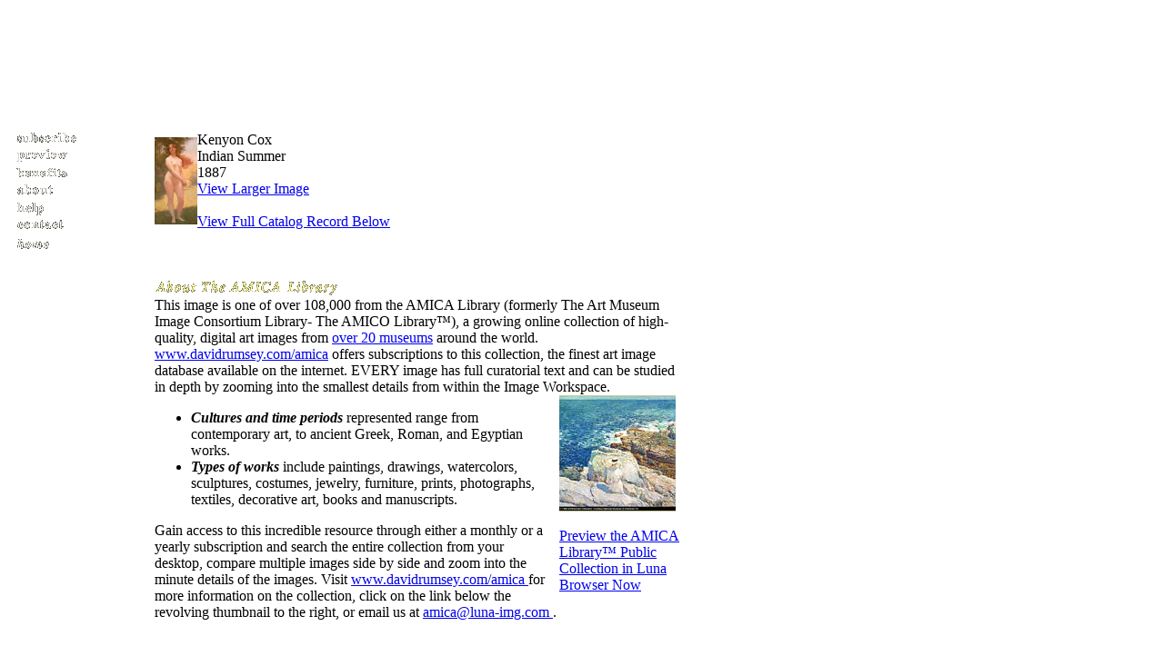

--- FILE ---
content_type: text/html
request_url: https://www.davidrumsey.com/amica/amico2218995-113822.html
body_size: 4036
content:



   				 <html>
   				<head>
   				<meta http-equiv="Content-Type" content="text/html; charset=UTF-8">
   				<script src="http://www.davidrumsey.com/amica/html/menus.js" type="text/javascript"></script>
   				<style type="text/css">
   				<!--
   				-->
   				</style>
   				<link rel="stylesheet" href="http://www.davidrumsey.com/amica/files/amicaspider.css" type="text/css">
   				<script language="JavaScript">
   				<!--
   				function MM_swapImgRestore() { //v3.0
   				  var i,x,a=document.MM_sr; for(i=0;a&&i<a.length&&(x=a[i])&&x.oSrc;i++) x.src=x.oSrc;
   				}
   				
   				function MM_preloadImages() { //v3.0
   				  var d=document; if(d.images){ if(!d.MM_p) d.MM_p=new Array();
   				    var i,j=d.MM_p.length,a=MM_preloadImages.arguments; for(i=0; i<a.length; i++)
   				    if (a[i].indexOf("#")!=0){ d.MM_p[j]=new Image; d.MM_p[j++].src=a[i];}}
   				}
   				
   				function MM_findObj(n, d) { //v4.0
   				  var p,i,x;  if(!d) d=document; if((p=n.indexOf("?"))>0&&parent.frames.length) {
   				    d=parent.frames[n.substring(p+1)].document; n=n.substring(0,p);}
   				  if(!(x=d[n])&&d.all) x=d.all[n]; for (i=0;!x&&i<d.forms.length;i++) x=d.forms[i][n];
   				  for(i=0;!x&&d.layers&&i<d.layers.length;i++) x=MM_findObj(n,d.layers[i].document);
   				  if(!x && document.getElementById) x=document.getElementById(n); return x;
   				}
   				
   				function MM_swapImage() { //v3.0
   				  var i,j=0,x,a=MM_swapImage.arguments; document.MM_sr=new Array; for(i=0;i<(a.length-2);i+=3)
   				   if ((x=MM_findObj(a[i]))!=null){document.MM_sr[j++]=x; if(!x.oSrc) x.oSrc=x.src; x.src=a[i+2];}
   				}
   				//-->
   				</script>
   


                        <META content="Kenyon Cox / Indian Summer / 1887" name="description">
<META content="art, history, image, digital, high resolution, paintings, drawings, watercolors, sculptures, costumes, jewelry, furniture, prints, photographs, textiles, decorative art, books and manuscripts, contemporary art, ancient Greek art, Roman art, Egyptian works, North American, European, Asian, museums, culture, artists, research, collection, catalog, media content, image search, internet, on-line collection, library, AMICA, Cartography Associates, David Rumsey, Art Museum Image Consortium, Insight, Java Client, resource, metadata, zoom, subscription" name="keywords">
<title>Kenyon Cox / Indian Summer / 1887</title>

   <link rel="stylesheet" href="http://www.davidrumsey.com/amica/files/amicaspider.css">
   			
</head>
   			
   			<body leftmargin="0" topmargin="0" marginwidth="0" marginheight="0" onLoad="MM_preloadImages('http://www.davidrumsey.com/amica/images/about2.gif','http://www.davidrumsey.com/amica/images/view2.gif','http://www.davidrumsey.com/amica/images/recent2.gif','http://www.davidrumsey.com/amica/images/news2.gif','http://www.davidrumsey.com/amica/images/subscribe2.gif','http://www.davidrumsey.com/amica/images/amicahelp2.gif','http://www.davidrumsey.com/amica/images/amicacontact2.gif','http://www.davidrumsey.com/amica/images/preview2.gif','http://www.davidrumsey.com/amica/images/benefits2.gif','http://www.davidrumsey.com/images/ahome2.gif','http://www.davidrumsey.com/images/ahome2.gif')">
   			<img src="../amica/images/pix.GIF" width="10" height="145"> <br>
   			<table width="750" border="0" cellspacing="0" cellpadding="0">
   			  <tr> 
   			    <td align="left" valign="top" width="170"> <img src="../amica/images/pix.GIF" width="10" height="10" align="left" vspace="0" hspace="0"> 
   			      <table width="134" border="0" cellspacing="0" cellpadding="0">
   			        <tr align="left" valign="top"> 
   			          <td> 
   			            <p><a href="http://www.davidrumsey.com/amica/subscribe.html" onMouseOut="MM_swapImgRestore()" onMouseOver="MM_swapImage('Image7','','http://www.davidrumsey.com/amica/images/subscribe2.gif',1)" ><img name="Image7" border="0" src="http://www.davidrumsey.com/amica/images/subscribe1.gif" width="81" height="16"><br>
   			              </a><a href="http://www.davidrumsey.com/amica/preview.html" onMouseOut="MM_swapImgRestore()" onMouseOver="MM_swapImage('Image10','','http://www.davidrumsey.com/amica/images/preview2.gif',1)" ><img name="Image10" border="0" src="http://www.davidrumsey.com/amica/images/preview1.gif" width="75" height="19"></a><br>
   			              <a href="http://www.davidrumsey.com/amica/benefits.html" onMouseOut="MM_swapImgRestore()" onMouseOver="MM_swapImage('Image22','','http://www.davidrumsey.com/amica/images/benefits2.gif',1)" ><img name="Image22" border="0" src="http://www.davidrumsey.com/amica/images/benefits1.gif" width="67" height="18"></a><br>
   			              <a href="http://www.davidrumsey.com/amica/amicacontent.html" onMouseOut="MM_swapImgRestore()" onMouseOver="MM_swapImage('Image21','','http://www.davidrumsey.com/amica/images/about2.gif',1)" ><img name="Image21" border="0" src="http://www.davidrumsey.com/amica/images/about1.gif" width="52" height="22"></a><br>
   			              <a href="http://www.davidrumsey.com/amica/amicahelp.html" onMouseOut="MM_swapImgRestore()" onMouseOver="MM_swapImage('Image8','','http://www.davidrumsey.com/amica/images/amicahelp2.gif',1)" ><img name="Image8" border="0" src="http://www.davidrumsey.com/amica/images/amicahelp.gif" width="45" height="20"><br>
   			              </a><a href="http://www.davidrumsey.com/amica/amicacontact.html" onMouseOut="MM_swapImgRestore()" onMouseOver="MM_swapImage('Image9','','http://www.davidrumsey.com/amica/images/amicacontact2.gif',1)" ><img name="Image9" border="0" src="http://www.davidrumsey.com/amica/images/amicacontact.gif" width="67" height="19"><br>
   			              </a><a href="http://www.davidrumsey.com/amica/" onMouseOut="MM_swapImgRestore()" onMouseOver="MM_swapImage('Image101','','http://www.davidrumsey.com/images/ahome2.gif',1)" ><img name="Image101" border="0" src="http://www.davidrumsey.com/amica/images/ahome1.gif" width="49" height="20"></a></p>
   			            </td>
   			        </tr>
   			      </table>
<table width="170" border="0" cellspacing="0" cellpadding="12">
<tr>
<td>
<p>
<script type="text/javascript"><!--
google_ad_client = "pub-2704633981504228";
google_ad_width = 160;
google_ad_height = 600;
google_ad_format = "160x600_as";
google_ad_type = "text";
google_ad_channel ="";
google_color_border = "5A534B";
google_color_link = "FFCC00";
google_color_bg = "5A534B";
google_color_text = "FFFFFF";
google_color_url = "FFCC00";
//--></script>
<script type="text/javascript"
  src="http://pagead2.googlesyndication.com/pagead/show_ads.js">
</script></p></td></tr>
</table>
   			      <br>
   			      <img src="../amica/images/pix.GIF" width="170" height="10"> </td>
   			    <td align="left" valign="top"> 
   			      <div class="fulldatathumb">
   			        <table  border="0" cellspacing="0" cellpadding="0">
   			          <tr>
   			            <td>
                       <div class="fulldatathumb">
   <table cellpadding="0" cellspacing="0" border="0">
   <tr>
   <td>


<div class="fulldatathumb">
<table cellpadding="0" cellspacing="0" border="0">
<tr>
<td><a class="remoteLaunchURL" href="http://amica.davidrumsey.com/luna/servlet/view/search?q=AMICOID=SAAM.1983.114.8%20LIMIT:AMICO~1~1&sort=INITIALSORT_CRN%2COCS%2CAMICOID&search=Search" target=_blank><img class="thumbimage" border="0" src="http://images.lunaimaging.com/images/AMICA/Size0/D10024/SAAM.1983.114.8_1a.jpg" alt="Kenyon Cox / Indian Summer / 1887"></a></td><td><span class="text"><span id="thumbnail" class="thumbnail">Kenyon Cox<BR>Indian Summer<BR>1887</span>
<BR>
<a href="http://amica.davidrumsey.com/luna/servlet/view/search?q=AMICOID=SAAM.1983.114.8%20LIMIT:AMICO~1~1&sort=INITIALSORT_CRN%2COCS%2CAMICOID&search=Search" target=_blank>View Larger Image</a><br/><a href="#record">
<br>View Full Catalog Record Below
		    </a></span></td>
</tr>
</table>
<br>
</div>

   	          </tr>
   	        </table>
   	        <br>
   	        
   	      </div>
   	      <p class="text"><img src="http://www.davidrumsey.com/amica/images/amicaabout.gif" width="250" height="22"><br>
   	        
This image is one of over 108,000 from the AMICA Library (formerly The Art Museum Image Consortium Library- The AMICO Library&#153;), a growing online collection of high-quality, digital art images from <a href="http://www.davidrumsey.com/amica/amicacontent.html">over 20 museums</a> around the world. <a href="http://www.davidrumsey.com/amica/" >
www.davidrumsey.com/amica</a> offers subscriptions to this collection, the finest art image database available on the internet. EVERY image has full curatorial text and can be studied in depth by zooming into the smallest details from within the Image Workspace.
 
   	      <table width="150" border="0" cellspacing="0" cellpadding="0" align="right">
   	        <tr> 
   	          <td><img src="../amica/images/pix.GIF" width="15" height="15"></td>
   	          <td><a href="http://www.davidrumsey.com/amica/preview.html"><img src="http://www.davidrumsey.com/amica/images/animation.gif" width="128" height="128" border="0"></a></td>
   	        </tr>
   	        <tr> 
   	          <td class="text">&nbsp;</td>
   	          <td class="text"><a href="http://www.davidrumsey.com/amica/preview.html" class="smalllink" ><br>
   	            Preview the AMICA Library&#153; Public Collection in Luna  
   	            Browser Now</a></td>
   	        </tr>
   	      </table>
   	      <ul>
   	        <li SPAN class=text><i><b>Cultures and time periods</b></i> represented 
   	          range from contemporary art, to ancient Greek, Roman, and Egyptian works.</li>
   	        <li SPAN class=text><i><b>Types of works</b></i> include paintings, drawings, 
   	          watercolors, sculptures, costumes, jewelry, furniture, prints, photographs, 
   	          textiles, decorative art, books and manuscripts. </li>
   	      </ul>
   	      <p class="text">Gain access to this incredible resource through either a 
   	        monthly or a yearly subscription and search the entire collection from 
   	        your desktop, compare multiple images side by side and zoom into the minute 
   	        details of the images. Visit <a href="http://www.davidrumsey.com/amica" >www.davidrumsey.com/amica 
   	        </a> for more information on the collection, click on the link below the 
   	        revolving thumbnail to the right, or email us at <a href="mailto:amica@luna-img.com">amica@luna-img.com 
   	        </a>. </p>
   	      <p class="text"><a class="remoteLaunchURL" href="http://www.davidrumsey.com/amica/"iew 
   	        Other Images from The AMICA Library</a><br>
   	      </p>
<a name="record"></a>

	<BR>
<span id="fieldname" class="fieldname">Creator Name: </span><span id="fielddata" class="fielddata">Cox, Kenyon</span>
<br>
<span id="fieldname" class="fieldname">Creator Nationality: </span><span id="fielddata" class="fielddata">American</span>
<br>
<span id="fieldname" class="fieldname">Creator Role: </span><span id="fielddata" class="fielddata">Artist</span>
<br>
<span id="fieldname" class="fieldname">Creator Dates/Places: </span><span id="fielddata" class="fielddata">1856-1919</span>
<br>
<span id="fieldname" class="fieldname">Creator Name-CRT: </span><span id="fielddata" class="fielddata">Kenyon Cox</span>
<br>
<span id="fieldname" class="fieldname">Title: </span><span id="fielddata" class="fielddata">Indian Summer</span>
<br>
<span id="fieldname" class="fieldname">Title Type: </span><span id="fielddata" class="fielddata">Title</span>
<br>
<span id="fieldname" class="fieldname">View: </span><span id="fielddata" class="fielddata">Full View</span>
<br>
<span id="fieldname" class="fieldname">Creation Start Date: </span><span id="fielddata" class="fielddata">1887</span>
<br>
<span id="fieldname" class="fieldname">Creation End Date: </span><span id="fielddata" class="fielddata">1887</span>
<br>
<span id="fieldname" class="fieldname">Creation Date: </span><span id="fielddata" class="fielddata">1887</span>
<br>
<span id="fieldname" class="fieldname">Object Type: </span><span id="fielddata" class="fielddata">Paintings</span>
<br>
<span id="fieldname" class="fieldname">Materials and Techniques: </span><span id="fielddata" class="fielddata">oil on canvas</span>
<br>
<span id="fieldname" class="fieldname">Dimensions: </span><span id="fielddata" class="fielddata">29 3/4 x 14 7/8 in. (75.6 x 37.8 cm.)</span>
<br>
<span id="fieldname" class="fieldname">Inscriptions: </span><span id="fielddata" class="fielddata">lower right in oil: KENYON COX - 1887</span>
<br>
<span id="fieldname" class="fieldname">AMICA Contributor: </span><span id="fielddata" class="fielddata">Smithsonian American Art Museum</span>
<br>
<span id="fieldname" class="fieldname">Owner Location: </span><span id="fielddata" class="fielddata">Washington, DC, USA</span>
<br>
<span id="fieldname" class="fieldname">ID Number: </span><span id="fielddata" class="fielddata">1983.114.8</span>
<br>
<span id="fieldname" class="fieldname">Credit Line: </span><span id="fielddata" class="fielddata">Gift of Mrs. Ambrose Lansing</span>
<br>
<span id="fieldname" class="fieldname">Copyright: </span><span id="fielddata" class="fielddata">Smithsonian American Art Museum</span>
<br>
<span id="fieldname" class="fieldname">Rights: </span><span id="fielddata" class="fielddata"><a href="http://nmaa-ryder.si.edu/nmaainfo/rights.html"target="_new">http://nmaa-ryder.si.edu/nmaainfo/rights.html</a></span>
<br>
<span id="fieldname" class="fieldname">AMICA ID: </span><span id="fielddata" class="fielddata">SAAM.1983.114.8</span>
<br>
<span id="fieldname" class="fieldname">Component Measured: </span><span id="fielddata" class="fielddata">object</span>
<br>
<span id="fieldname" class="fieldname">Measurement Dimension: </span><span id="fielddata" class="fielddata">height</span>
<br>
<span id="fieldname" class="fieldname">Measurement Value: </span><span id="fielddata" class="fielddata">75.60</span>
<br>
<span id="fieldname" class="fieldname">Measurement Unit: </span><span id="fielddata" class="fielddata">cm</span>
<br>
<span id="fieldname" class="fieldname">Measurement Dimension: </span><span id="fielddata" class="fielddata">width</span>
<br>
<span id="fieldname" class="fieldname">Measurement Value: </span><span id="fielddata" class="fielddata">37.80</span>
<br>
<span id="fieldname" class="fieldname">AMICA Library Year: </span><span id="fielddata" class="fielddata">2003</span>
<br>

<span id="fieldname" class="fieldname">Media Metadata Rights: </span>

<span class="fielddata" id="fielddata"></span>
<br>
<br>

<span id="fieldname" class="fieldname">AMICA PUBLIC RIGHTS: </span><span id="fielddata" class="fielddata">a) Access to the materials is granted for personal and non-commercial use. b) A full educational license for non-commercial use is available from Cartography Associates at <a href="http://www.davidrumsey.com/amica/institution_subscribe.html">www.davidrumsey.com/amica/institution_subscribe.html</a> c) Licensed users may continue their examination of additional materials provided by Cartography Associates, and d) commercial rights are available from the rights holder.
</span>



   	      <span align="left"class="text"><SPAN class=text> 
   	      <p align="center" class="bottomtext"> <a href="http://www.davidrumsey.com/amica/" >Home</a> 
   	        | <a href="http://www.davidrumsey.com/amica/subscribe.html" >Subscribe</a> 
   	        | <a href="http://www.davidrumsey.com/amica/preview.html" >Preview</a> 
   	        | <a href="http://www.davidrumsey.com/amica/benefits.html" >Benefits</a> 
   	        | <a href="http://www.davidrumsey.com/amica/amicacontent.html" >About</a> 
   	        | <a href="http://www.davidrumsey.com/amica/amicahelp.html" >Help</a> 
   	        | <a href="http://www.davidrumsey.com/amica/amicacontact.html" >Contact<br>
   	        </a>Copyright &copy; 2007 Cartography Associates. <br>
   	        All rights reserved.</p>
   	      </span></span></td>
   	  </tr>
   	</table>
   	
   	<p align="center" class="text">&nbsp;</p>
   	<p align="center" class="bottomtext">&nbsp;</p>
   	<p align="center" class="text">&nbsp; </p>
   	<script type="text/javascript">var gaJsHost = (("https:" == document.location.protocol) ? "https://ssl." : "http://www.");document.write(unescape("%3Cscript src='" + gaJsHost + "google-analytics.com/ga.js' type='text/javascript'%3E%3C/script%3E"));</script><script type="text/javascript">try {var pageTracker = _gat._getTracker("UA-7324874-2");pageTracker._trackPageview();} catch(err) {}</script></body>
   	</html>


